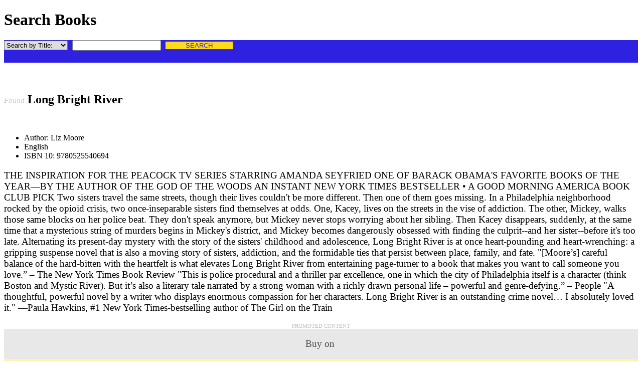

--- FILE ---
content_type: text/html; charset=UTF-8
request_url: https://thebooksfeed.com/search/?q=isbn&s=0525540695
body_size: 3832
content:
<!DOCTYPE html>
<html lang="en">
<head>
<meta http-equiv="Content-Type" content="text/html; charset=utf-8" />
<meta charset="utf-8">
<meta http-equiv="X-UA-Compatible" content="IE=edge,chrome=1">
<meta name="MobileOptimized" content="width" />
<meta name="HandheldFriendly" content="true" />
<link rel="profile" href="https://gmpg.org/xfn/11">
<meta name="viewport" content="width=device-width, initial-scale=1">

<link rel="shortcut icon" href="//thebooksfeed.com/favicon.ico" type="image/vnd.microsoft.icon" />
<link rel="shortcut icon" type="image/x-icon" href="//thebooksfeed.com/favicon.ico" />
<link rel="icon" type="image/x-icon" href="//thebooksfeed.com/favicon.ico" />
<title>Long Bright River - TheBooksFeed</title>
<meta name="description" content="THE INSPIRATION FOR THE PEACOCK TV SERIES STARRING AMANDA SEYFRIED ONE OF BARACK OBAMA'S FAVORITE BOOKS OF THE YEAR—BY THE AUTHOR OF THE GOD OF THE WOODS A">

<meta name="keywords" content="books,Young Adult,Fantasy,Literary Fiction,Children's,Science Fiction,Thrillers/Suspense,Middle Grade,Romance,Historical,Women's Fiction,academics">
<link rel="canonical" href="https://thebooksfeed.com/">

<link rel="image_src" href="https://thebooksfeed.com/cover/eFmSDwAAQBAJ">
<meta property="og:type" content="website">
<meta property="og:title" content="TheBooksFeed - Search books available online">
<meta property="og:url" content="https://thebooksfeed.com">
<meta property="og:secure_url" content="https://thebooksfeed.com">
<meta property="og:site_name" content="TheBooksFeed">
<meta property="og:description" content="THE INSPIRATION FOR THE PEACOCK TV SERIES STARRING AMANDA SEYFRIED ONE OF BARACK OBAMA'S FAVORITE BOOKS OF THE YEAR—BY THE AUTHOR OF THE GOD OF THE WOODS A">
<meta property="og:image" content="https://thebooksfeed.com/cover/eFmSDwAAQBAJ">

<link rel="stylesheet" type="text/css" href="https://thebooksfeed.com/themes/email//assets/thebooksfeed/styles/bootstrap4/bootstrap.min.css">
<link href="https://thebooksfeed.com/themes/email//assets/thebooksfeed/plugins/font-awesome-4.7.0/css/font-awesome.min.css" rel="stylesheet" type="text/css">
<link rel="stylesheet" type="text/css" href="https://thebooksfeed.com/themes/email//assets/thebooksfeed/plugins/OwlCarousel2-2.2.1/owl.theme.default.css">
<link rel="stylesheet" type="text/css" href="https://thebooksfeed.com/themes/email//assets/thebooksfeed/plugins/OwlCarousel2-2.2.1/animate.css">
<link rel="stylesheet" type="text/css" href="https://thebooksfeed.com/themes/email//assets/thebooksfeed/styles/main_styles.css">
<link rel="stylesheet" type="text/css" href="https://thebooksfeed.com/themes/email//assets/thebooksfeed/styles/responsive.css">
</head>
<body>

<div class="super_container">


<!-- Header -->

	<header class="header">


	</header>
<!-- Home -->

	<div class="home" style="max-height: 200px;">
		<div class="home_background" style="background-image: url(https://thebooksfeed.com/themes/email//assets/thebooksfeed/images/index_background.jpg);"></div>
		<div class="home_content" style="top: 25px;">
			<div class="container">
				<div class="row">
					<div class="col text-center">
						<h1 class="home_title">Search Books</h1>
						
						<div class="row d-flex justify-content-center">
                            <div class="col-md-8" style="background: #2e21df;padding-bottom: 24px;">
                                <form class="form-wrap mt-4" action="/search" method='get'> 
                                    <div class="btn-group" role="group" aria-label="Basic example">
                                        
                                        <select name="q" class="custom-select" style="margin-right: 5px; border-radius: 0;">
                                        	<!-- <option selected="" value="isbn:">Search by ISBN:</option> -->
                                        	<option value="intitle:">Search by Title:</option>
                                       		<option value="inauthor:">Search by: Author</option>
                                    	</select>
                                        <input type="text" name='s' placesholder="" class="btn-group2">
                                        <input type="submit" value="SEARCH" class="btn-form" style="color: #2e21df;background-color: #ffdc1a;border: none; padding: 0 40px;margin-left: 5px;">
                                       
                                    </div>
                                </form>
                            </div>
                        </div>
					</div>
				</div>
			</div>
		</div>
	</div>
<!-- Courses -->

	<div class="courses" style="padding-top: 40px;">
		<div class="courses_background"></div>
		<div class="container">
					<div class="row">
				<div class="col">
					<h2 class="section_title text-center"><small style="opacity: 0.2; font-size: 63%; font-style: italic; font-weight: 500; vertical-align: middle;">Found</small> Long Bright River</h2>
				</div>
			</div>
			<div class="row courses_row">

				<!-- Course -->
				<div class="col-lg-2 course_col">
					<div class="course">
						<div class="course_image"><img src="https://books.google.com/books/content?id=eFmSDwAAQBAJ&amp;printsec=frontcover&amp;img=1&amp;zoom=1&amp;source=gbs_api" alt="" style="width: 100%;"></div>
					</div>
				</div>
				
				<div class="col-lg-10 course_col">
					<div class="course">
						<div class="course_body">
							<div class="course_title"></div>
							<div class="course_info">
								<ul>
									<li>Author: Liz Moore</li>
									<li>English</li>
									<li>ISBN 10: 9780525540694</li>
								</ul>
							</div>
							<div class="course_text">
								<p style="font-size: 120%">
								    								        THE INSPIRATION FOR THE PEACOCK TV SERIES STARRING AMANDA SEYFRIED ONE OF BARACK OBAMA'S FAVORITE BOOKS OF THE YEAR—BY THE AUTHOR OF THE GOD OF THE WOODS AN INSTANT NEW YORK TIMES BESTSELLER • A GOOD MORNING AMERICA BOOK CLUB PICK Two sisters travel the same streets, though their lives couldn't be more different. Then one of them goes missing. In a Philadelphia neighborhood rocked by the opioid crisis, two once-inseparable sisters find themselves at odds. One, Kacey, lives on the streets in the vise of addiction. The other, Mickey, walks those same blocks on her police beat. They don't speak anymore, but Mickey never stops worrying about her sibling. Then Kacey disappears, suddenly, at the same time that a mysterious string of murders begins in Mickey's district, and Mickey becomes dangerously obsessed with finding the culprit--and her sister--before it's too late. Alternating its present-day mystery with the story of the sisters' childhood and adolescence, Long Bright River is at once heart-pounding and heart-wrenching: a gripping suspense novel that is also a moving story of sisters, addiction, and the formidable ties that persist between place, family, and fate. "[Moore’s] careful balance of the hard-bitten with the heartfelt is what elevates Long Bright River from entertaining page-turner to a book that makes you want to call someone you love.” – The New York Times Book Review "This is police procedural and a thriller par excellence, one in which the city of Philadelphia itself is a character (think Boston and Mystic River). But it’s also a literary tale narrated by a strong woman with a richly drawn personal life – powerful and genre-defying.” – People "A thoughtful, powerful novel by a writer who displays enormous compassion for her characters. Long Bright River is an outstanding crime novel… I absolutely loved it." —Paula Hawkins, #1 New York Times-bestselling author of The Girl on the Train
							        							        </p>
							</div>
						</div>
					</div>
					
					 <style>
		    .thebn:before {
		        content: 'Promoted content';
		        font-size: 11px;
		        margin: 0 auto;
		        display: block;
		        text-align: center;
		        text-transform: uppercase; 
		        color: #bdbdbd;
		      }
		    .amazon	{
    		    line-height: 60px;
                font-size: 120%;
                text-align: center;
                color: #4c4c4c;
                background: #e8e8e8;
                
            }
    	    .altamazon	{
    		    line-height: 60px;
                font-size: 120%;
                text-align: center;
                color: #2e22df;
                background: #fff3ab;
                padding-top: 2px;
            }
		    .amazon:hover {
		         background: #dcdcdc;
		         background:linear-gradient(#e8e8e8, #dcdcdc);
		         cursor: pointer;
		        }
		    .altamazon:hover {
	            background: #ffef92;
	            background: linear-gradient(#fff3ab, #ffef92);
	            cursor: pointer;
		        }
		</style>
		
			<div class="row">
        		<div class="col-lg-8 thebn" style="margin: 10px auto;">
            		<div class="row">
            			<div class="col-lg-6 amazon">
            				Buy on <img src="https://thebooksfeed.com/themes/email//assets/thebooksfeed/images/amazon.png" alt="" style="vertical-align: -webkit-baseline-middle;">
            			</div>
            			<div class="col-lg-6 altamazon" onclick="myFunction()">
            				Access to your favorite e-books!
            			</div>
            		</div>
        		</div>
			</div>
			<script>
    			function myFunction () {
                    var url = 'https://see.kmisln.com/offer?prod=2&ref=5169674&sub_id=0525540695_O37c';
                    window.open(url, '_self');
                }
			</script>
			
				</div>
                </div>
               
        			</div>
		</div>
	</div>



<!-- Footer -->

	<footer class="footer">
		<div class="footer_body">
			<div class="container">
				<div class="row">

					<!-- Newsletter -->
					<div class="col-lg-3 footer_col">
						<div class="newsletter_container d-flex flex-column align-items-start justify-content-end">
							<div class="footer_logo mb-auto"><a href="/">The BooksFeed</a></div>
							<div class="footer_title">Subscribe</div>
							<form action="https://app.thebooksfeed.com/subscribe" method="POST" accept-charset="utf-8" id="newsletter_form" class="newsletter_form">
								<input type="email" name="email" id="email" class="newsletter_input" placeholder="Email" required="required">
								<input type="hidden" name="list" value="qSqNx2P4l7763Y3OruTRqwfw"/>
                                <input type="hidden" name="subform" value="yes"/>
								<button class="newsletter_button" name="submit2" id="submit2"><i class="fa fa-long-arrow-right" aria-hidden="true"></i></button>
							</form>
						</div>
					</div>

					<!-- Help & Support -->
					<div class="col-lg-2 offset-lg-3  footer_col">
						<!-- <div class="footer_title">Help & Support</div>
						<ul class="footer_list">
						</ul> -->
					</div>

					<!-- About -->
					<div class="col-lg-2 footer_col">
						<div>
							<div class="footer_title">About Us</div>
							<ul class="footer_list">
								<li><a href="advertise">Advertise with us</a></li>
								<li><a href="contact">Contact us</a></li>
							</ul>
						</div>
					</div>


					<!-- Privacy -->
					<div class="col-lg-2 footer_col clearfix">
						<div>
							<div class="footer_title">Privacy & Terms</div>
							<ul class="footer_list">
								<li><a href="terms">Terms</a></li>
								<li><a href="privacy">Privacy</a></li>
								<li><a href="dmca">DMCA</a></li>
							</ul>
						</div>
					</div>

				</div>
			</div>
		</div>
	</footer>

</div>

<script src="https://thebooksfeed.com/themes/email//assets/thebooksfeed/js/jquery-3.2.1.min.js"></script>
<script src="https://thebooksfeed.com/themes/email//assets/thebooksfeed/styles/bootstrap4/bootstrap.min.js"></script>
<script src="https://thebooksfeed.com/themes/email//assets/thebooksfeed/js/custom.js"></script>
<script defer src="https://static.cloudflareinsights.com/beacon.min.js/vcd15cbe7772f49c399c6a5babf22c1241717689176015" integrity="sha512-ZpsOmlRQV6y907TI0dKBHq9Md29nnaEIPlkf84rnaERnq6zvWvPUqr2ft8M1aS28oN72PdrCzSjY4U6VaAw1EQ==" data-cf-beacon='{"version":"2024.11.0","token":"9cbb8205c66245649f25a1bae5437dac","r":1,"server_timing":{"name":{"cfCacheStatus":true,"cfEdge":true,"cfExtPri":true,"cfL4":true,"cfOrigin":true,"cfSpeedBrain":true},"location_startswith":null}}' crossorigin="anonymous"></script>
</body>
</html>